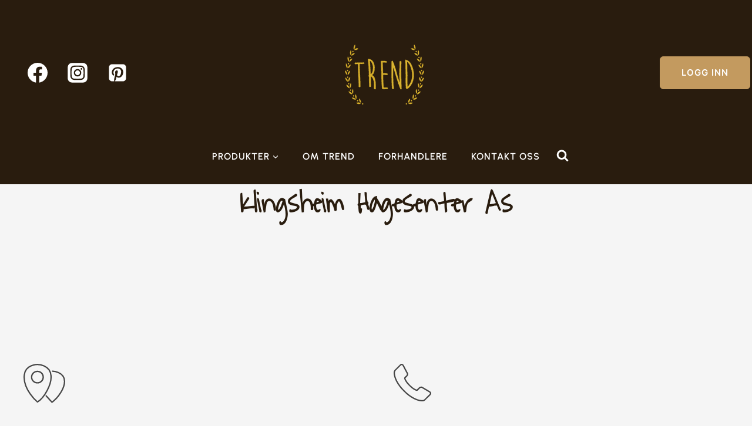

--- FILE ---
content_type: text/css; charset=utf-8
request_url: https://trenddesign.net/wp-content/plugins/yith-store-locator-for-wordpress/assets/css/frontend/single.min.css?ver=3.1.1
body_size: 381
content:
#yith-sl-main-wrapper{margin-bottom:50px}#yith-sl-main-wrapper .wrap-header h1{font-size:50px;font-weight:700;margin-bottom:15px}#yith-sl-main-wrapper .wrap-header{text-align:center;margin-bottom:28px}#yith-sl-main-wrapper .contact-info .wrap-single-info .wrap-icon{margin-bottom:20px;min-height:80px}#yith-sl-main-wrapper .contact-info .wrap-single-info .info{font-size:15px}#yith-sl-main-wrapper .contact-info .wrap-single-info .info p{margin-bottom:0}#yith-sl-main-wrapper .contact-info .wrap-single-info ul{margin:0;list-style:none;padding:0}#yith-sl-main-wrapper .contact-info .wrap-single-info .info h4{margin-bottom:15px}#yith-sl-main-wrapper .contact-info .wrap-single-info a.custom-link{font-weight:700}#yith-sl-main-wrapper .contact-info .wrap-single-info .info{margin-bottom:10px}.yith-sl-layout-alternative #yith-sl-main-wrapper .store-image img{width:100%}.yith-sl-layout-alternative #yith-sl-main-wrapper .store-image{margin-bottom:0}.yith-sl-layout-alternative #yith-sl-main-wrapper .contact-info .wrap-single-info{padding-left:40px}.yith-sl-layout-alternative #yith-sl-main-wrapper .contact-info{position:absolute;width:100%;bottom:7px;margin:0 auto;background-color:rgba(255,255,255,.9);padding-top:20px}.yith-sl-layout-alternative #yith-sl-main-wrapper{position:relative;margin-bottom:60px}.yith-sl-layout-alternative #yith-sl-main-wrapper .wrap-header .store-description{max-width:700px;display:inline-block}.yith-sl-layout-classic #yith-sl-main-wrapper{padding:0 15px}.yith-sl-layout-classic #yith-sl-main-wrapper .wrap-header h1{margin-bottom:94px}.yith-sl-layout-classic #yith-sl-main-wrapper .main-section{margin-bottom:130px;-ms-flex-wrap:wrap;flex-wrap:wrap;display:flex}.yith-sl-layout-classic #yith-sl-main-wrapper .main-section .wrap-description,.yith-sl-layout-classic #yith-sl-main-wrapper .main-section .wrap-image{padding:0 15px}.yith-sl-layout-classic #yith-sl-main-wrapper .main-section .wrap-image{flex:0 0 58.333333%;max-width:58.333333%}.yith-sl-layout-classic #yith-sl-main-wrapper .main-section .wrap-description{flex:0 0 41.666667%;max-width:41.666667%}.yith-sl-layout-classic #yith-sl-main-wrapper .wrap-image img{max-width:none;opacity:0}#yith-sl-main-wrapper .contact-info{flex-direction:row;display:flex}#yith-sl-main-wrapper .contact-info .wrap-single-info{flex-grow:3}.yith-sl-layout-classic #yith-sl-main-wrapper .contact-info .wrap-single-info .wrap-icon{position:relative;padding-left:25px;min-height:110px}.yith-sl-layout-classic #yith-sl-main-wrapper .contact-info .wrap-single-info .wrap-icon:after{content:'';display:block;height:1px;background-color:#707070;bottom:0;position:absolute;width:140px;left:0}@media(max-width:992px){.yith-sl-layout-alternative #yith-sl-main-wrapper .contact-info{position:relative}}@media (max-width:767px){#yith-sl-main-wrapper{padding:0 15px;margin-bottom:0}#yith-sl-main-wrapper *{font-size:14px}#yith-sl-main-wrapper h4{font-size:16px}#yith-sl-main-wrapper .contact-info{display:block}#yith-sl-main-wrapper .contact-info .wrap-single-info{margin-bottom:50px}#yith-sl-main-wrapper .contact-info .wrap-single-info .wrap-icon{display:none}.yith-sl-layout-classic #yith-sl-main-wrapper .main-section .wrap-description,.yith-sl-layout-classic #yith-sl-main-wrapper .main-section .wrap-image{flex:100%;max-width:none;padding:0}.yith-sl-layout-classic #yith-sl-main-wrapper .contact-info .wrap-single-info .wrap-icon{display:none}.yith-sl-layout-classic #yith-sl-main-wrapper .main-section{margin-bottom:10px}.yith-sl-layout-classic #yith-sl-main-wrapper .wrap-image img{max-width:100%;margin-left:0!important}.yith-sl-layout-classic #yith-sl-main-wrapper .wrap-header h1{margin-bottom:30px}.yith-sl-layout-classic #yith-sl-main-wrapper .wrap-image{margin-bottom:30px}.yith-sl-layout-classic #yith-sl-main-wrapper .main-section{margin-bottom:50px}.yith-sl-layout-classic #yith-sl-main-wrapper .contact-info .wrap-single-info .wrap-icon:after{display:none}.yith-sl-layout-alternative #yith-sl-main-wrapper .contact-info .wrap-single-info{padding-left:0}}@media(max-width:480px){#yith-sl-main-wrapper .contact-info .wrap-single-info .wrap-icon,.yith-sl-layout-classic #yith-sl-main-wrapper .contact-info .wrap-single-info .wrap-icon{position:absolute;left:0}#yith-sl-main-wrapper .wrap-header h1{font-size:30px}#yith-sl-main-wrapper .contact-info .wrap-single-info .wrap-icon img{width:60px}.yith-sl-layout-alternative #yith-sl-main-wrapper .contact-info{display:block;padding-top:30px}.yith-sl-layout-alternative #yith-sl-main-wrapper .contact-info .wrap-single-info{padding-left:0}.yith-sl-layout-alternative #yith-sl-main-wrapper .contact-info .wrap-single-info .wrap-icon{display:none}}